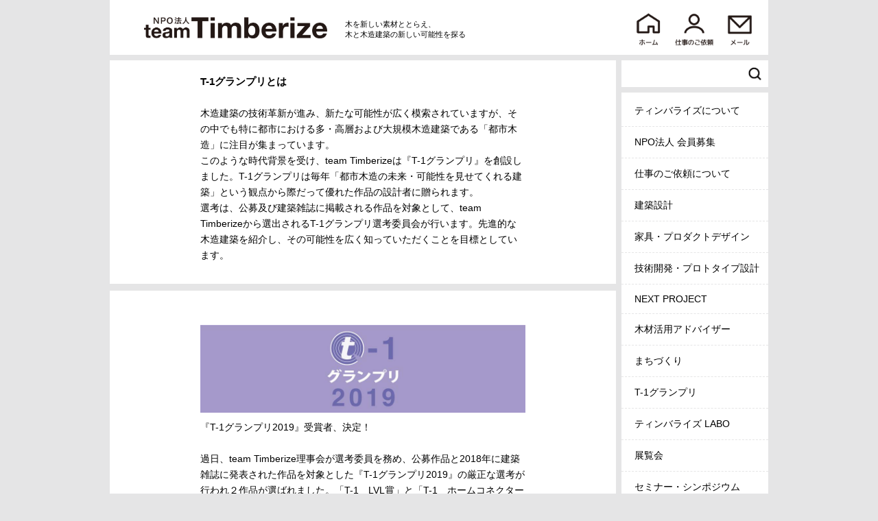

--- FILE ---
content_type: text/html; charset=UTF-8
request_url: https://www.timberize.com/index.html?category=37
body_size: 20947
content:
<!DOCTYPE html>
<html lang='ja'>
<head>
<title>TIMBERIZE</title>
<meta charset="utf-8" />
<meta name="viewport" content="width=device-width, initial-scale=1.0" />
<meta name="format-detection" content="telephone=no" />

<link rel='stylesheet' type='text/css' href='res/design/CRFoundation/css/OutlineV001.css?1768728126' />
<link rel='stylesheet' type='text/css' href='res/design/CRFoundation/css/jQuery/jquery-ui.min.css?1768728126' />
<link rel='stylesheet' type='text/css' href='res/design/CRFoundation/css/LayerV001/common.css?1768728126' />
<link rel='stylesheet' type='text/css' href='res/design/Index/css/common/common.css?1768728126' />
<link rel='stylesheet' type='text/css' href='res/design/Index/css/viewer/common.css?1768728126' />
<link rel='stylesheet' type='text/css' href='res/design/Index/css/viewer/only_screen_and_(max-width_=_777px).css?1768728126' media="only screen and (max-width : 777px)" />
<link rel='stylesheet' type='text/css' href='res/design/Index/css/category.detail/common.css?1768728126' />
<link rel='stylesheet' type='text/css' href='res/design/Index/css/category.detail/only_screen_and_(max-width_=_414px).css?1768728126' media="only screen and (max-width : 414px)" />
<link rel='stylesheet' type='text/css' href='res/design/Index/css/category.detail/only_screen_and_(max-width_=_777px).css?1768728126' media="only screen and (max-width : 777px)" />
<link rel='stylesheet' type='text/css' href='res/design/Index/css/form/common.css?1768728126' />
<link rel='stylesheet' type='text/css' href='res/design/Index/css/list/common.css?1768728126' />
<link rel='stylesheet' type='text/css' href='res/design/Index/css/list/only_screen_and_(max-width_=_414px).css?1768728126' media="only screen and (max-width : 414px)" />
<link rel='stylesheet' type='text/css' href='res/design/Index/css/list/only_screen_and_(max-width_=_590px).css?1768728126' media="only screen and (max-width : 590px)" />
<link rel='stylesheet' type='text/css' href='res/design/Index/css/list/only_screen_and_(max-width_=_777px).css?1768728126' media="only screen and (max-width : 777px)" />
<link rel='stylesheet' type='text/css' href='res/design/common/css/style/common.css?1768728126' />
<link rel='stylesheet' type='text/css' href='res/design/common/css/style/only_screen_and_(max-width_=_350px).css?1768728126' media="only screen and (max-width : 350px)" />
<link rel='stylesheet' type='text/css' href='res/design/common/css/style/only_screen_and_(max-width_=_414px).css?1768728126' media="only screen and (max-width : 414px)" />
<link rel='stylesheet' type='text/css' href='res/design/common/css/style/only_screen_and_(max-width_=_777px).css?1768728126' media="only screen and (max-width : 777px)" />
<link rel='stylesheet' type='text/css' href='res/design/common/css/style/only_screen_and_(max-width_=_980px).css?1768728126' media="only screen and (max-width : 980px)" />
<script type="text/javascript">
ZIG = {
	get: {
		'category': '37',
		'Filter': 'category.detail',
		'page': 'category.detail'
	},
	service: {
		'Index': 'index.html',
		'Api': 'api.html'
	},
	session: {
		'name': 'timber', //セッション名を設定
		'id': '7ki3q9fe0itmvbbdbgfguv90en' //セッションIDを設定
	},
	img: function(dir, image){
		return '<img src="res/file/@dir@/@image@" />'.replace('@dir@', dir).replace('@image@', image);
	},
	path: function(dir, file){
		return 'res/file/@dir@/@image@'.replace('@dir@', dir).replace('@image@', file);
	},
	file: function(service, path){
		return ZIG.service[service].replace(/\/[\w\d]*\.[\w\d]+$/, '/') + path;
	},
	GPSArrayToDecimal: function(number){
		if(!number) return false;
		return number[0].numerator + number[1].numerator / (60 * number[1].denominator) + number[2].numerator / (3600 * number[2].denominator);
	}
}
ZIG.layer = function(){
	return [$('#Header'),$('#UserNav'),$('#Aside'),$('#Contents'),$('#Popup'),$('#Footer')];
}
ZIG.googleApiKey = 'AIzaSyD0MwhYqIb3LrWD-F4pHP4v3HFJo7bRPP8';
</script>
<script type='text/javascript' src='res/design/CRFoundation/js/OutlineV001.js?1768728126' ></script>
<script type='text/javascript' src='res/design/CRFoundation/js/jQuery/jquery.min.js?1768728126' ></script>
<script type='text/javascript' src='res/design/CRFoundation/js/jQuery/jquery-ui.min.js?1768728126' ></script>
<script type='text/javascript' src='res/design/CRFoundation/js/jQuery/jquery.ui.touch-punch.min.js?1768728126' ></script>
<script type='text/javascript' src='res/design/CRFoundation/js/hashid/hashids.min.js?1768728126' ></script>
<script type='text/javascript' src='res/design/Index/js/index.tag.js?1768728126' ></script>
<script type='text/javascript' src='res/design/common/js/menu.js?1768728126' ></script>
<script type='text/javascript' src='res/design/Index/js/category.js?1768728126' ></script>
<script type='text/javascript' src='res/design/Index/js/viewer.js?1768728126' ></script>
<script type='text/javascript' src='res/design/Index/js/form.js?1768728126' ></script>
<script type='text/javascript' src='res/design/common/js/search.js?1768728126' ></script>
</head>
<body>
<div id='Outline'>

<header id='Header' class='Layer'>

<!-- <header> -->
	<!---->
	<div class="logo">
		<a href='/index.html'><img src="res/file/image/img/logo.png?v20190604" alt="NPO法人teamTimberize"></a>
	</div>
	<p>木を新しい素材ととらえ、<br>木と木造建築の新しい可能性を探る</p>
	<nav>
		<ul>
			<li><a href="/index.html"><img src="res/file/image/img/icon_home.png?v20190604" alt="ホーム"></a></li>
			<li class="search justSp"><img src="res/file/image/img/icon_search.png?v20190604" alt="検索"></li>
			<li><a href='/index.html?category=3'><img src="res/file/image/img/icon_request.png?v20190604" alt="仕事のご依頼"></a></li>
			<li class="mai"><a href='/index.html?form=3'><img src="res/file/image/img/icon_mail.png?v20190604" alt="メール"></a></li>
			<li class="menu justSp"><img src="res/file/image/img/icon_menu.png?v20190604" alt="メニュー"></li>
		</ul>
	</nav>
	<div class='searchLayer'><div class='searchArea'>
			<form method='get' action='/index.html?category=37' >
			<input type='text' name='search' >
			<button><img src="res/file/image/img/searchBtn.png" alt=""></button>
			</form>
	</div></div>
<!-- </header> -->

</header>

<div id='UserNav' class='Layer'>



</div>

<aside id='Aside' class='Layer'>

<!-- <aside> -->
	<div class="searchArea">
		<form method='get' action='/index.html?category=37' >
		<input type='text' name='search' >
		<button><img src="res/file/image/img/searchBtn.png" alt=""></button>
		</form>
	</div>
	<nav>
		<ul>
			<li><a href="/index.html?category=46">ティンバライズについて</a></li><li><a href="/index.html?category=2">NPO法人 会員募集</a></li><li><a href="/index.html?category=3">仕事のご依頼について</a></li><li><a href="/index.html?category=10">建築設計</a></li><li><a href="/index.html?category=28">家具・プロダクトデザイン</a></li><li><a href="/index.html?category=47">技術開発・プロトタイプ設計</a></li><li><a href="/index.html?category=33">NEXT PROJECT</a></li><li><a href="/index.html?category=15">木材活用アドバイザー</a></li><li><a href="/index.html?category=16">まちづくり</a></li><li><a href="/index.html?category=52">T-1グランプリ</a></li><li><a href="/index.html?category=50">ティンバライズ LABO</a></li><li><a href="/index.html?category=4">展覧会</a></li><li><a href="/index.html?category=5">セミナー・シンポジウム</a></li><li><a href="/index.html?category=6">講演会</a></li><li><a href="/index.html?category=8">見学会</a></li><li><a href="/index.html?category=51">ラウンドテーブル</a></li><li><a href="/index.html?category=17">木橋研究会</a></li><li><a href="/index.html?category=41">賛助会員の活動紹介</a></li><li><a href="/index.html?category=18">出版</a></li><li><a href="/index.html?category=19">メディア掲載</a></li><li><a href="/index.html?category=20">もくたび</a></li><li><a href="/index.html?category=21">メールマガジン</a></li><li><a href="/index.html?category=22">理事の紹介</a></li><li><a href="/index.html?category=24">連絡先</a></li><li><a href="/index.html?category=34">お問い合わせ</a></li>
			<!--
			<li><a href="/index.html?category=37&page=aboutTR">ティンバライズについて</a></li>
			<li><a href="">NPO法人 会員募集</a></li>
			<li><a href="">仕事のご依頼について</a></li>
			<li><a href="">展覧会</a></li>
			<li><a href="">セミナー、シンポジウム</a></li>
			<li><a href="">講演会</a></li>
			<li><a href="">ラボ（スクール）</a></li>
			<li><a href="">見学会</a></li>
			<li><a href="">T-1グランプリ</a></li>
			<li><a href="">建築設計</a></li>
			<li><a href="">設計コンサルタント</a></li>
			<li><a href="">技術開発、製品開発</a></li>
			<li><a href="">木材活用アドバイザー</a></li>
			<li><a href="">まちづくり</a></li>
			<li><a href="">ワーキンググループ</a></li>
			<li><a href="">出版</a></li>
			<li><a href="">メディア掲載</a></li>
			<li><a href="">もくたび</a></li>
			<li><a href="">メールマガジン</a></li>
			<li><a href="">理事の紹介</a></li>
			<li><a href="">賛助会員の活動</a></li>
			<li><a href="">連絡先</a></li>
			-->
		</ul>
	</nav>
<!-- </aside> -->

</aside>

<div id='Contents' class='Layer'>

<article class='category wide'>
<section><p target='Kz' style='color:#000000;'><span style='font-weight:bold;font-size:11pt'>T-1グランプリとは</span><br />
<br />
木造建築の技術革新が進み、新たな可能性が広く模索されていますが、その中でも特に都市における多・高層および大規模木造建築である「都市木造」に注目が集まっています。<br />
このような時代背景を受け、team Timberizeは『T-1グランプリ』を創設しました。T-1グランプリは毎年「都市木造の未来・可能性を見せてくれる建築」という観点から際だって優れた作品の設計者に贈られます。<br />
選考は、公募及び建築雑誌に掲載される作品を対象として、team Timberizeから選出されるT-1グランプリ選考委員会が行います。先進的な木造建築を紹介し、その可能性を広く知っていただくことを目標としています。</p>
</section><p></p><section>
<div class='space' target='J3' style='height:30px;'></div>
<div class='image' target='dq' ><span><img src='res/file/upload/65bd3aae-c3bc-4b59-8bff-74c1979ecb10.jpg' /></span></div>
<p target='yn' style='color:#000000;'>『T-1グランプリ2019』受賞者、決定！<br />
<br />
過日、team Timberize理事会が選考委員を務め、公募作品と2018年に建築雑誌に発表された作品を対象とした『T-1グランプリ2019』の厳正な選考が行われ２作品が選ばれました。「T-1　LVL賞」と「T-1　ホームコネクター賞」も選考され、各1作品が決定しました！</p>
</section><p></p><section>
<h1 target='pQ'>T-1グランプリ 2019</h1>
</section><ul class='horizontal'><li class='mainContents' tag=''>
<div class='listImg' style='background-image: url(res/file/upload/df80cf5f-73c3-4590-a020-c0e4e8dc2d6e.jpg);'><a href='/index.html?target=547'></a></div>
<h3><a href='/index.html?target=547'>柳小路南角</a></h3>
<div class='status'></div>
<time>
<span class='date'>2019年</span>
</time>
<p>所在地　：東京都世田谷区<br />
建築設計：三井嶺建築設計事務所<br />
構造設計：坂田涼太郎構造設計事務所<br />
施工　　:渡辺富工務店</p>
<a href='/index.html?target=547' class='details'> >> 詳しくはこちら</a>
</li>
	</ul>
<ul class='horizontal'><li class='mainContents' tag=''>
<div class='listImg' style='background-image: url(res/file/upload/c1bf200e-ae9d-4116-8d88-63b4e1208e96.jpg);'><a href='/index.html?target=548'></a></div>
<h3><a href='/index.html?target=548'>面白法人カヤック研究開発棟・ぼくらの会議棟</a></h3>
<div class='status'></div>
<time>
<span class='date'>2019年</span>
</time>
<p>所在地：神奈川県鎌倉市<br />
建築設計：SUPPOSE DESIGN OFFICE<br />
構造設計：TECTONICA<br />
施工：栄港建設</p>
<a href='/index.html?target=548' class='details'> >> 詳しくはこちら</a>
</li>
	</ul>
<p></p><section>
<h1 target='j6'>T-1 LVL賞 2019</h1>
</section><ul class='horizontal'><li class='mainContents' tag=''>
<div class='listImg' style='background-image: url(res/file/upload/3c85f682-fc70-436b-87ce-195861a23e1f.jpg);'><a href='/index.html?target=542'></a></div>
<h3><a href='/index.html?target=542'>住友林業筑波研究所　新研究棟</a></h3>
<div class='status'></div>
<time>
<span class='date'>2019年</span>
</time>
<p>所在地：茨城県つくば市<br />
建築設計：le style h/Atelier Asami Kazuhiro / 住友林業木化推進部<br />
構造設計：山田憲明構造設計事務所<br />
施工：川田工業</p>
<a href='/index.html?target=542' class='details'> >> 詳しくはこちら</a>
</li>
	</ul><section>
<h1 target='kM'>T-1 ホームコネクター賞 2019</h1>
</section><ul class='horizontal'><li class='mainContents' tag=''>
<div class='listImg' style='background-image: url(res/file/upload/7e7ae4db-d734-4b95-82bb-6b91b9853770.jpg);'><a href='/index.html?target=543'></a></div>
<h3><a href='/index.html?target=543'>OUCHI</a></h3>
<div class='status'></div>
<time>
<span class='date'>2019年</span>
</time>
<p>所在地　：東京都足立区<br />
建築設計：坂東幸輔建築設計事務所<br />
構造設計：NAWAKENJI-M<br />
施工　　：加藤組</p>
<a href='/index.html?target=543' class='details'> >> 詳しくはこちら</a>
</li>
	</ul>
<p></p><section>
<p target='oR3' style='color:#000000;'><span style='font-weight:bold'>『T-1グランプリ2020』作品公募について</span><br />
<br />
チームティンバライズは、2011年よりT-1グランプリという企画を毎年開催しています。T-1グランプリは毎年「都市木造の未来・可能性を見せてくれる建築」という観点から、際だって優れた作品の設計者に贈られます。選考は、公募及び建築雑誌に掲載される作品を対象としてteam Timberizeから選出されるT-1グランプリ選考委員会が行っています。このグランプリは先進的な木造建築を紹介し、その可能性を広く知っていただくことを目標としています。<br />
今年も『T-1グランプリ2020』の作品を募集します。是非、ご応募ください！<br />
<br />
【応募対象】2019年1月から2020年12月までに竣工した、都市木造の未来・可能性を見せてくれる建築作品。所在地は日本国内のものに限る。建築規模・構造形式・用途は問わない。<br />
【応募資格】前項に準じ、建築主・設計者・施工者であれば誰でも応募可。（表彰対象は設計者です）<br />
【応募件数】複数点の応募可（制限なし）<br />
【応募期間】2019年5月1日（土）～ 2019年6月30日（水）<br />
<br />
【応募提出資料】<br />
以下の原稿作成要領（PDF）の内容で、応募期日までに、team Timberize事務局宛に、メール（PDFデータ）にて提出してください。<br />
<br />
<a href='/res/file/upload/6051b461-b3d9-4302-b698-f3637c0f6a8f.pdf'>PDFはこちら</a><br />
<a href='mailto:info@timberize.com'>応募、質疑などはこちらまで（担当 / 内海、佐藤）</a></p>
</section><ul class='banner'><li class='banner'><a href='/index.html?category=52'><img src='res/file/upload/d7508ea9-4646-40ad-b0ff-dc3d0f4506e3.jpg'></a></li></ul>
<ul class='banner'><li class='banner'><a href='/index.html?category=49'><img src='res/file/upload/6974501e-f8db-4b8a-a1f2-f434f4ae9538.jpg'></a></li></ul>
<ul class='banner'><li class='banner'><a href='/index.html?category=44'><img src='res/file/upload/4b7c7f43-68b1-4702-9b6b-30be6b0b54cb.jpg'></a></li></ul>
<ul class='banner'><li class='banner'><a href='/index.html?category=39'><img src='res/file/upload/f25b7d5d-ad9f-497a-b899-7c744f1b8270.jpg'></a></li></ul>
<ul class='banner'><li class='banner'><a href='/index.html?category=38'><img src='res/file/upload/f4e3f2ad-3a25-4fca-a2fd-6f1fe6c16a13.jpg'></a></li></ul>
<ul class='banner'><li class='banner'><a href='/index.html?category=35'><img src='res/file/upload/c4786e04-aa87-4b9c-a01a-4c811e2c50e8.jpg'></a></li></ul>
<ul class='banner'><li class='banner'><a href='/index.html?category=9'><img src='res/file/upload/64a1f474-4d48-486e-8e06-13f06a9253db.jpg'></a></li></ul>
<ul class='banner'><li class='banner'><a href='/index.html?category=25'><img src='res/file/upload/36f1c3be-2ea3-42a4-9e41-e6a04127d2bc.jpg'></a></li></ul>
<ul class='banner'><li class='banner'><a href='/index.html?category=26'><img src='res/file/upload/c4499ffe-19f7-46df-9de0-3f4bf58a180f.jpg'></a></li></ul>
<ul class='banner'><li class='banner'><a href='/index.html?category=27'><img src='res/file/upload/bc5fec5f-c682-4a99-bcb5-f784ac8c0353.jpg'></a></li></ul>
<ul class='banner'><li class='banner'><a href='/index.html?category=29'><img src='res/file/upload/fa62c442-0141-48f8-9e24-049be2b6d0c1.jpg'></a></li></ul>
<ul class='banner'><li class='banner'><a href='/index.html?category=30'><img src='res/file/upload/b71d80d7-530f-498c-b5fb-a5ce64eeb9c9.jpg'></a></li></ul>
<ul class='banner'><li class='banner'><a href='/index.html?category=31'><img src='res/file/upload/f135be6f-5710-489f-a446-b0fdb47041d0.jpg'></a></li></ul><section></section>
</article>

</div>

<div id='Popup' class='Layer'>

<div class='popup'></div>
<div class='dialog'>
<p class='message'></p>
<form method='post' >
<div class='inputs'></div>
<input type='submit' value='　実　行　' /><input type='reset' value='キャンセル' />
</form>
</div>

</div>

<footer id='Footer' class='Layer'>

<!-- <footer> -->
	<nav>
		<ul>
			<li><a href="/index.html?category=46">ティンバライズについて</a></li><li><a href="/index.html?category=2">NPO法人 会員募集</a></li><li><a href="/index.html?category=3">仕事のご依頼について</a></li><li><a href="/index.html?category=10">建築設計</a></li><li><a href="/index.html?category=28">家具・プロダクトデザイン</a></li><li><a href="/index.html?category=47">技術開発・プロトタイプ設計</a></li><li><a href="/index.html?category=33">NEXT PROJECT</a></li><li><a href="/index.html?category=15">木材活用アドバイザー</a></li><li><a href="/index.html?category=16">まちづくり</a></li><li><a href="/index.html?category=52">T-1グランプリ</a></li><li><a href="/index.html?category=50">ティンバライズ LABO</a></li><li><a href="/index.html?category=4">展覧会</a></li><li><a href="/index.html?category=5">セミナー・シンポジウム</a></li><li><a href="/index.html?category=6">講演会</a></li><li><a href="/index.html?category=8">見学会</a></li><li><a href="/index.html?category=51">ラウンドテーブル</a></li><li><a href="/index.html?category=17">木橋研究会</a></li><li><a href="/index.html?category=41">賛助会員の活動紹介</a></li><li><a href="/index.html?category=18">出版</a></li><li><a href="/index.html?category=19">メディア掲載</a></li><li><a href="/index.html?category=20">もくたび</a></li><li><a href="/index.html?category=21">メールマガジン</a></li><li><a href="/index.html?category=22">理事の紹介</a></li><li><a href="/index.html?category=24">連絡先</a></li><li><a href="/index.html?category=34">お問い合わせ</a></li>
			<!--
			<li><a href="/index.html?category=37&page=aboutTR">ティンバライズについて</a></li>
			<li><a href="">NPO法人 会員募集</a></li>
			<li><a href="">仕事のご依頼について</a></li>
			<li><a href="">展覧会</a></li>
			<li><a href="">セミナー、シンポジウム</a></li>
			<li><a href="">講演会</a></li>
			<li><a href="">ラボ（スクール）</a></li>
			<li><a href="">見学会</a></li>
			<li><a href="">T-1グランプリ</a></li>
			<li><a href="">建築設計</a></li>
			<li><a href="">設計コンサルタント</a></li>
			<li><a href="">技術開発、製品開発</a></li>
			<li><a href="">木材活用アドバイザー</a></li>
			<li><a href="">まちづくり</a></li>
			<li><a href="">ワーキンググループ</a></li>
			<li><a href="">出版</a></li>
			<li><a href="">メディア掲載</a></li>
			<li><a href="">もくたび</a></li>
			<li><a href="">メールマガジン</a></li>
			<li><a href="">理事の紹介</a></li>
			<li><a href="">賛助会員の活動</a></li>
			<li><a href="">連絡先</a></li>
			-->
		</ul>
	
	</nav>
	<!-- </footer> -->

</footer>

</div>
</body>
</html>

--- FILE ---
content_type: text/css
request_url: https://www.timberize.com/res/design/Index/css/common/common.css?1768728126
body_size: 1824
content:
#Contents .page {
	position: relative;
	margin: 0 auto;
	padding: 0 10px;
	width: 100%;
	max-width: 700px;
	box-sizing: border-box;
}

#Contents ul.plist {
	position: relative;
	margin: 10px 0 20px;
	padding: 0 10px;
	font-size: 0.8rem;
	width: 100%;
	list-style: none;
	box-sizing: border-box;
}
#Contents ul.plist li {
	display: inline-block;
	margin: 0;
	max-width: 150px;
	overflow: hidden;
	white-space: nowrap;
	text-overflow: ellipsis;
}
#Contents ul.plist li:after {
	content: '>';
	margin: 0 10px;
}
#Contents ul.plist li:first-child {
	margin-left: 0;
}
#Contents ul.plist li:last-child:after {
	content: '';
}
#Contents ul.tool {
	position: relative;
	margin: 0 0 5px;
	padding: 0 10px;
	width: 100%;
	font-size: 0.8rem;
	list-style: none;
	box-sizing: border-box;
	overflow: hidden;
}
#Contents ul.tool li {
	float: right;
	margin: 0;
	max-width: 150px;
}
#Contents .book {
	position: absolute;
	width: 40px;
	height: 40px;
	background-image: url(../../../../file/image/bookmark.png);
	background-position: 0 0;
	background-size: 40px;
	cursor: pointer;
}
#Contents .book a {
	display: block;
	width: inherit;
	height: inherit;
}

#Contents .paging {
	margin: 10px 0;
	text-align: center;
	font-size: 0;
}
#Contents .paging > * {
	display: inline-block;
	margin: 0 2px;
	padding: 5px 8px;
	background-color: #FFF;
	font-size: 1rem;
}
#Contents .paging span {
	color: #BBB;
}
#Contents .paging a {
	color: #888;
}
#Contents .paging .current {
	color: #FFAE00;
}
#Contents .page.error p {
	margin: 50px 0 0;
	text-align: center;
}
#Trigger.map {
	display: block;
	position: fixed;
	right: 15px; bottom: 15px;
	border-radius: 3px;
	width: 40px;
	height: 40px;
	background-color: rgba(255, 255, 255, 0.2);
	background-image: url(../../../../file/image/map_trigger.png);
	background-size: contain;
	cursor: pointer;
}

--- FILE ---
content_type: text/css
request_url: https://www.timberize.com/res/design/Index/css/category.detail/common.css?1768728126
body_size: 489
content:
#Contents .top section,
#Contents .category section {
	margin: 0 0 10px;
	padding: 20px 30px 20px;
	background: white;
	box-sizing: border-box;
}

#Contents .top section  {
	padding: 20px 20px 10px;
}

#Contents .category section p,
#Contents .top section .image,
#Contents .category section .image {
	position: relative;
	margin: 0 15% 10px;
	width: 70%;
}

#Contents .top .image:first-child  {
	margin: 0 0 10px;
	width: 100%;
}
#Contents .top .image:last-child  {
	margin-bottom: 0;
}



--- FILE ---
content_type: text/css
request_url: https://www.timberize.com/res/design/Index/css/list/common.css?1768728126
body_size: 5002
content:
#Contents ul {
	display: flex;
	flex-wrap: wrap;
	justify-content: flex-start;
}
#Contents ul li.mainContents {
	position: relative;
	width: 100%;
	margin: 0 0 8px;
	padding: 15px 18px;
	background: white;
	box-sizing: border-box;
	overflow: hidden;
}
#Contents ul li.mainContents > * {
	box-sizing: border-box;
}
#Contents ul.vertical li.mainContents {
	width: calc((100% - 8px) / 2);
	min-height: 430px;
}
#Contents ul.vertical li.mainContents:nth-child(2n+1) {
	margin-right: 8px;
}

#Contents ul.horizontal li.mainContents,
#Contents ul.square li.mainContents,
#Contents ul.text li.mainContents {
	width: 100%;
}

#Contents ul li.mainContents .listImg {
	position: relative;
	background-size: cover;
	background-color: #FFF;
	background-position: center center;
	background-repeat: no-repeat;
}
#Contents ul.vertical li.mainContents .listImg {
	margin-bottom: 1em;
}

#Contents ul.horizontal li.mainContents .listImg,
#Contents ul.square li.mainContents .listImg {
	float: left;
	width: 43%;
}
#Contents ul.square li.mainContents .listImg {
	background-size: contain;
}

#Contents ul li.mainContents .listImg:before {
	content: '';
	display: block;
	position: relative;
	padding-top: 63%;
	width: 100%;
}
#Contents ul.square li.mainContents .listImg:before {
	padding-top: 100%;
}
#Contents ul li.mainContents .listImg a {
	display: block;
	position: absolute;
	top: 0; right: 0; bottom: 0; left: 0;
}
#Contents ul li.mainContents .listImg a:hover {
	background-color: rgba(255, 255, 255, 0.5);
}
#Contents ul li.mainContents.new::before {
	content: "NEW";
	position: absolute;
	top: 15px;
	left: 18px;
	display: inline-block;
	width: 50px;
	height: 25px;
	font-size: 11px;
	text-align: center;
	line-height: 25px;
	color: white;
	background: #d86d5d;
	z-index: 1;
}
#Contents ul li.mainContents.in_session::after {
	content: "\958B\50AC\4E2D";
	position: absolute;
	top: 15px;
	left: 18px;
	display: inline-block;
	width: 50px;
	height: 25px;
	font-size: 11px;
	text-align: center;
	line-height: 25px;
	color: white;
	background: #85ba86;
	z-index: 1;
}
#Contents ul li.mainContents.new.in_session::after {
	left: 68px;
}

#Contents ul.horizontal li.mainContents > *,
#Contents ul.square li.mainContents > * {
	clear: right;
	float: right;
	width: 53%;
}

#Contents ul li.mainContents .status {
	margin-bottom: -22px;
	padding: 0 0 0;
	height: 22px;
	text-align: left;
	box-sizing: border-box;
}
#Contents ul li.mainContents .status span {
	float: left;
	display: inline-block;
	margin: 5px 1px 0;
	padding: 0 3px; 
	height: 17px;
	font-size: 12px;
	line-height: 17px;
	background-color: #666;
	color: #FFF;
}
#Contents ul li.mainContents .status span.NEW {
	background-color: #F00;
}
#Contents ul li.mainContents .status span.募集中 {
	background-color: orange;
}

#Contents ul li.mainContents time {
 /*
    display: block;
	font-size: 12px;
    text-align: right;
*/
    display: block;
	font-size: 14px;
	text-align: right;
	padding: 3px 6px 0;
}
#Contents ul li.mainContents time span:empty {
	display: none;
}
#Contents ul li.mainContents time span:nth-child(2):before {
	content: '～';
	margin: 0 5px;
}
#Contents ul li.mainContents h3 {
/*
	margin: 0;
	font-size: 15px;
	border-bottom: solid 1px #231815;
*/
	margin: 0;
	font-size: 18px;
	border-bottom: solid 1px #231815;
	padding: 0 6px 2px;
}

#Contents ul li.mainContents h3 span {
	font-size: 10px;
}
#Contents ul li.mainContents p {
/*
	height: 4.5em;
	overflow: hidden;
	font-size: 12px;
*/
	position: relative;
	height: 88px;
	overflow: hidden;
	font-size: 15px;
	margin-top: 15px;
	line-height: 22px;
	color: #4c4c4c;
	padding: 0 6px;
	text-align: justify;
}


#Contents ul li.mainContents .details {
	display: block;
	margin-bottom: 0;
	font-size: 13px;
	text-align: right;
	position: absolute;
	right: 26px;
	bottom: 15px;
	color: #666;
}


#Contents ul li.mainContents .category {
    display: flex;
    flex-wrap: wrap;
    margin: auto;
}
#Contents ul li.mainContents .category div {
	width: calc((100% - 15px) / 4);
	padding: 3px 0;
	margin-right: 5px;
	margin-bottom:3.5px;
	font-size: 9px;
	font-weight: bold;
	color: white;
	text-align: center;
	background: #7d7d7d;
	opacity: .5;
}
#Contents ul li.mainContents .category div:nth-child(4n) {
	margin-right: 0;
}
#Contents ul li.mainContents .category .on {
	opacity: 1;
}

#Contents ul li.subContents {
	width: calc((100% - 24px) / 4);
	margin-right: 8px;
	margin-bottom: 8px;
	padding: 15px 18px;
	background: white;
	box-sizing: border-box;
}
#Contents ul li.subContents:nth-child(4n) {
	margin-right: 0;
}
#Contents ul li.subContents figure {
	margin: 0;
}
#Contents ul li.subContents figcaption {
	padding-top: 1em;
	font-size: 10px;
	text-align: center;
}
#Contents ul li.banner {
	width: calc((100% - 8px) / 2);
	margin-right: 8px;
	margin-bottom: 8px;
	padding: 15px 18px;
	background: white;
	box-sizing: border-box;
}
#Contents ul li.banner:nth-child(2n) {
	margin-right: 0;
}
#Contents ul li.banner:first-child:last-child {
	width: 100%;
	margin-right: 0;
}

--- FILE ---
content_type: text/css
request_url: https://www.timberize.com/res/design/Index/css/category.detail/only_screen_and_(max-width_=_414px).css?1768728126
body_size: 45
content:
#Contents section .category {
	width: 100%;
}

--- FILE ---
content_type: text/css
request_url: https://www.timberize.com/res/design/Index/css/category.detail/only_screen_and_(max-width_=_777px).css?1768728126
body_size: 150
content:
#Contents .category.wide section p,
#Contents .category.wide section .image {
	position: relative;
	margin: 0 25px 10px;
	width: calc(100% - 50px);
}


--- FILE ---
content_type: text/css
request_url: https://www.timberize.com/res/design/Index/css/list/only_screen_and_(max-width_=_414px).css?1768728126
body_size: 689
content:
#Contents ul.vertical li.mainContents,
#Contents ul.horizontal li.mainContents {
	min-height: 430px !important;
}

#Contents ul.vertical li.mainContents .listImg,
#Contents ul.square li.mainContents .listImg,
#Contents ul.horizontal li.mainContents .listImg {
	float: none;
	margin-bottom: 1em;
	width: 100%;
}
#Contents ul.vertical li.mainContents > .listImg ~ *,
#Contents ul.square li.mainContents > .listImg ~ *,
#Contents ul.horizontal li.mainContents > .listImg ~ * {
	float: none;
	width: 100%;
}
#Contents ul li.subContents {
	width: calc((100% - 8px) / 2);
}
#Contents ul li.subContents:nth-child(2n){
	margin-right: 0;
}
#Contents ul li.banner {
	margin-right: 0;
	width: 100%;
}

--- FILE ---
content_type: text/css
request_url: https://www.timberize.com/res/design/Index/css/list/only_screen_and_(max-width_=_590px).css?1768728126
body_size: 99
content:
#Contents ul li.mainContents .category {
	clear: both;
	float: none;
	width: 90%;
	margin: auto;
}


--- FILE ---
content_type: text/css
request_url: https://www.timberize.com/res/design/Index/css/list/only_screen_and_(max-width_=_777px).css?1768728126
body_size: 409
content:
#Contents ul.vertical li.mainContents,
#Contents ul.horizontal li.mainContents {
	width: 100%;
	min-height: 200px;
}
#Contents ul.vertical li.mainContents:nth-child(2n+1),
#Contents ul.horizontal li.mainContents:nth-child(2n+1) {
	margin-right: 0;
}
#Contents ul li.mainContents .listImg {
	float: left;
	width: 43%;
}
#Contents ul li.mainContents > .listImg ~ * {
	clear: right;
	float: right;
	width: 53%;
}

--- FILE ---
content_type: text/css
request_url: https://www.timberize.com/res/design/common/css/style/only_screen_and_(max-width_=_980px).css?1768728126
body_size: 1496
content:
#Outline > header {
	padding-bottom: 10px;
}
#Outline > header .justSp {
	display: block;
	cursor: pointer;
}
#Outline > header .searchLayer {
	position: absolute;
	top: 90px;
	right: 0;
	padding: 0;
	width: 200px;
	height: 0;
	background-color: #e5e5e6;
	z-index: 100;
	overflow: hidden;
	box-sizing: border-box;
}

#Outline > header .searchArea {
	margin: 8px;
}

#Outline > header p {
	top: auto;
    bottom: 0;
	left: 0;
    -webkit-transform: initial;
    	-ms-transform: initial;
    		transform: initial;
	width: 100%;
	padding: .5em 50px;
	box-sizing: border-box;
}
#Outline > header p br {
	display: none;
}
/*#UserNav {
	float: none;
	width: 100%;
	margin-top: -8px;
	text-align: right;
}
.userMenu {
	display: flex;
    justify-content: flex-end;
}*/
#UserNav {
	display: none;
}
#UserNav.nav {
	position: absolute;
	right: 0;
	z-index: 100;
	float: none;
	display: block;
	background: #e5e5e6;
	border: solid 8px #e5e5e6;
	border-top: none;
	/*overflow: scroll;*/
}
.userMenu {
	margin-bottom: 0;
}
aside {
	display: none;
}
aside.nav {
	position: absolute;
	right: 0;
	z-index: 100;
	float: none;
	clear: none;
	display: block;
	background: #e5e5e6;
	border: solid 8px #e5e5e6;
	border-top: none;
	/*overflow: scroll;*/
}
aside.nav ~ * {
	opacity: .3;
	pointer-events: none;
}
aside.nav .searchArea {
	display: none;
}
aside li:hover {
	background-color: #FFF;
}

article {
	width: 100%;
	max-width: 738px;
	margin: auto;
}
footer {
	width: 100%;
	max-width: 738px;
	margin: auto;
}


--- FILE ---
content_type: application/javascript
request_url: https://www.timberize.com/res/design/Index/js/category.js?1768728126
body_size: 709
content:
$(function(){
	$prev = null;
	prev = null;
	$('article>*').each(function(){
		var $this = $(this);
		var tag = this.tagName;
		var cl = $this.attr('class');
		if(prev != tag +'#'+ cl){
			$prev = $this;
		}else{
			$prev.append($this.children());
			$this.remove();
		}
		prev = tag +'#'+ cl;
	});
	
	$mainContents = $('.mainContents');
	$mainContents.each(function(){
		var $this = $(this);
		var tag = $this.attr('tag');
		var status = $this.find('.status');
		if(tag){
			var matches = tag.match(/\$[^$]+/g);
			for(var i = 0; i < matches.length; i++){
				var match = matches[i].replace(/^\$/, '').toUpperCase();
				status.append("<span class='status "+ match +"'>"+ match +"</span>");
			}
		}
	});
});


--- FILE ---
content_type: application/javascript
request_url: https://www.timberize.com/res/design/common/js/search.js?1768728126
body_size: 595
content:
$(function(){
	var $header = $('header');
	var $justSp = $('header .search');
	var $searchLayer = $('header .searchLayer');
	var direction = 1;
	var animate = null;
	
	$justSp.on({
		click: function(eo){
			if(direction > 0){
				$searchLayer.css('display', 'block').animate({
					height: 55	
				});
				direction = -1;
			}else{
				$searchLayer.animate({
					height: 0	
				}, function(){$searchLayer.css('display', 'none');});
				direction = 1;
			}
		}
	});
	
	$(window).on('resize', function(eo){
		$searchLayer.css('top', $header.outerHeight());
	});
	$(window).trigger('resize');
});
